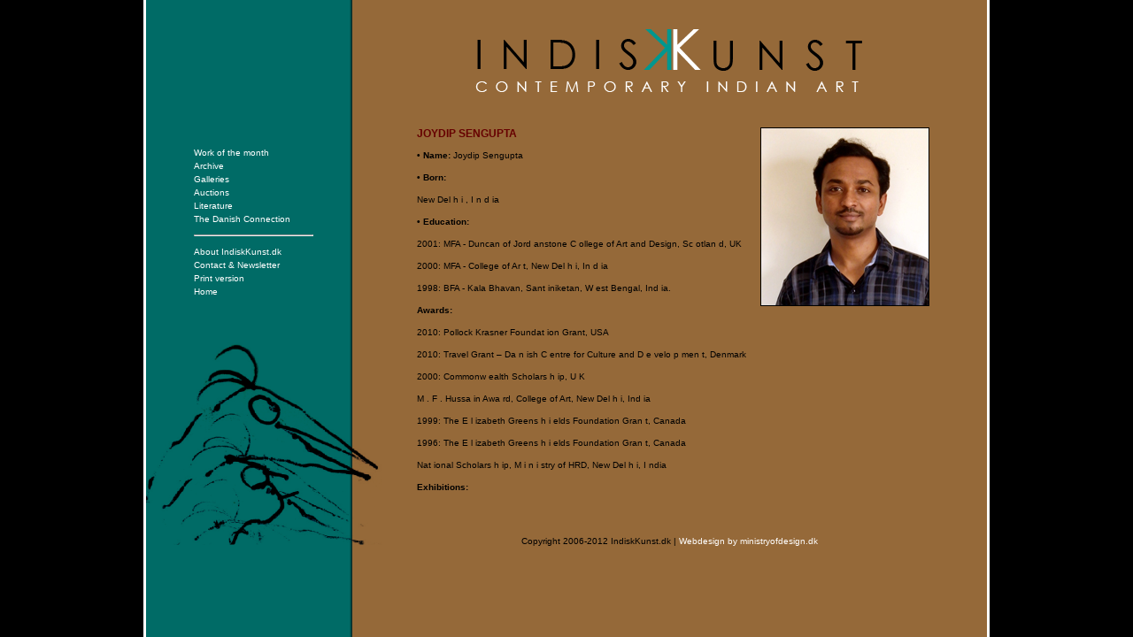

--- FILE ---
content_type: text/html
request_url: http://indiskkunst.dk/biografies/bio_Joydip_Sengupta%20(2014).htm
body_size: 5119
content:
<!DOCTYPE html PUBLIC "-//W3C//DTD XHTML 1.0 Transitional//EN" "http://www.w3.org/TR/xhtml1/DTD/xhtml1-transitional.dtd">
<html xmlns="http://www.w3.org/1999/xhtml"><!-- InstanceBegin template="/Templates/indisktemplate.dwt" codeOutsideHTMLIsLocked="false" -->
<head>
<meta http-equiv="Content-Type" content="text/html; charset=iso-8859-1" />
<!-- InstanceBeginEditable name="doctitle" -->
<title>Joydip Sengupta</title>
<!-- InstanceEndEditable --><link href="../stylesheet.css" rel="stylesheet" type="text/css" />
<script language="JavaScript" type="text/JavaScript">
<!--
function MM_reloadPage(init) {  //reloads the window if Nav4 resized
  if (init==true) with (navigator) {if ((appName=="Netscape")&&(parseInt(appVersion)==4)) {
    document.MM_pgW=innerWidth; document.MM_pgH=innerHeight; onresize=MM_reloadPage; }}
  else if (innerWidth!=document.MM_pgW || innerHeight!=document.MM_pgH) location.reload();
}
MM_reloadPage(true);
//-->
</script>
<style type="text/css">
<!--
body {
	background-color: #000000;
}
.style2 {font-style: italic}
-->
</style>
<!-- InstanceBeginEditable name="head" --><!-- InstanceEndEditable -->
</head>

<body>
<div id="centercontent" style="position:absolute; width:950px; height:600px; z-index:2">
  <div id="backg" style="position:absolute; width:715px; height:481px; z-index:3; left: 234px; top: 91px;"><!-- InstanceBeginEditable name="background" --><!-- InstanceEndEditable --></div>
  <div id="text" style="position:absolute; width:951px; height:611px; z-index:5; overflow: hidden; top: -11px;">
    <table width="951" height="604" border="0" cellpadding="0" cellspacing="0">
      <!--DWLayoutTable-->
      <tr align="left" valign="top">
        <td width="20" rowspan="3"><div id="indisk" style="position:absolute; width:200px; height:115px; z-index:1; visibility: hidden;">
            <h1>INDISK KUNST</h1>
            <p>Hjemmesiden <strong>Indisk kunst</strong> byder velkommen til internet forum om indisk malerier, statuer mm.</p>
            <h1><strong>1. Sp&oslash;rgsm&aring;l: </strong>Hvad er Indisk Kunst?</h1>
            <p><em><strong> &nbsp;Svar: </strong>Indisk Kunst er et forum, hvor man kan f&aring; information om indisk samtidskunst.</em></p>
            <h1><strong>2. Sp&oslash;rgsm&aring;l: </strong>Hvad er form&aring;let med Indisk Kunst?</h1>
            <p><em><strong>Svar: Form&aring;let med Indisk Kunst er: </strong></em></p>
            <ul>
              <li><em><strong> At fremme kendskabet til indisk samtidskunst i Danmark </strong></em></li>
              <li><em><strong> At st&oslash;tte indiske billedkunstnere </strong></em></li>
              <li><em><strong> At fremme udvekslingen mellem danske og indiske billedkunstnere </strong></em></li>
            </ul>
            <h1><strong>3. Sp&oslash;rgsm&aring;l: </strong>Kan man blive medlem af Indisk Kunst?</h1>
            <p><em><strong>Svar: Der vil blive etableret en forening, n&aring;r mindst 50 personer har meldt sig. S&aring; skriv til <a href="mailto:mail@indiskkunst.dk">mail@indiskkunst.dk</a>, hvis du har lyst til at blive medlem. Du m&aring; ogs&aring; gerne komme med forslag til aktiviteter, som du synes, at foreningen skal besk&aelig;ftige sig med.</strong></em></p>
            <h1><strong>4. Sp&oslash;rgsm&aring;l: </strong>Hvem st&aring;r bag Indisk Kunst?</h1>
            <p><em><strong>Svar: </strong>Preben Gondolf har etableret Indisk Kunst i efter&aring;ret 2006. Preben Gondolf har v&aelig;ret ansat i Udenrigsministeriet i mere end 20 &aring;r, men er nu g&aring;et p&aring; pension. Preben Gondolf har samlet p&aring; indisk samtidskunst siden 1987 og har nu en st&oslash;rre samling. Preben Gondolf har boet i New Delhi i fem &aring;r og tager til Indien flere gange om &aring;ret.</em></p>
            <h1><strong>5. Sp&oslash;rgsm&aring;l: </strong>Hvem skal tjene p&aring; Indisk Kunst?</h1>
            <p><em><strong>Svar: </strong>Ingen i Danmark, men forh&aring;bentlig f&aring;r indiske billedkunstnere gl&aelig;de af Indisk Kunst gennem salg af v&aelig;rker, stipendier og studiebes&oslash;g, n&aring;r Indisk Kunst har etableret sig som en forening. </em></p>
            <h1><strong>6. Sp&oslash;rgsm&aring;l: Hvor ofte bliver Indisk Kunst opdateret?</strong></h1>
            <p><span class="style2"><strong>Svar: </strong>Det er hensigten, at hjemmesiden bliver opdateret hver m&aring;ned. Har du bidrag til hjemmesiden er du velkommen til at skrive til <a href="mailto:mail@indiskkunst.dk">m</a></span><a href="mailto:mail@indiskkunst.dk">ail@indiskkunst.dk</a>. </p>
            <h1><strong>7. Sp&oslash;rgsm&aring;l: Hvor kan jeg f&aring; mere at vide om indisk samtidskunst?</strong></h1>
            <p><span class="style2"><strong>Svar: </strong>Det er h&aring;bet at Indisk Kunsts hjemmesiden med fx en litteraturliste og et billedgalleri kan bidrage til en st&oslash;rre viden om indisk samtidskunst. Man kan ogs&aring; f&aring; Preben Gondolf til at holde et foredrag p&aring; 1,5 time med power-point pr&aelig;sentation. Henvendelse kan ske til <a href="mailto:mail@indiskkunst.dk">mail@indis</a></span><a href="mailto:mail@indiskkunst.dk">kkunst.dk</a>. </p>
            <p align="left">&nbsp;</p>
        </div></td>
        <td width="212" rowspan="3"><div id="Layer2" style="position:absolute; width:114px; height:110px; z-index:6; left: 56px; top: 27px;">
          <div align="center"></div>
          <!-- InstanceBeginEditable name="kolonne" -->
        <!-- InstanceEndEditable -->
            </div>
          <div id="NAVleft" style="position:absolute; width:135px; height:238px; z-index:3; left: 54px; top: 144px;">
            <p><a href="../Indian.Art_work_month.htm">Work of the month<br />
            </a><a href="../Contemporary-Indian-Art_archive.htm">Archive<br />
            </a><a href="../galleries_indisk_kunst_preben_gondolf.htm">Galleries<br />
            </a><a href="../auctions_indisk_kunst_preben_gondolf.htm">Auctions<br />
            </a><a href="../Indian.art_literature.htm">Literature</a><br />
			</a><a href="../Danish%20Connection.htm">The Danish Connection</a>
			</p>
            </p>
            <hr />
            <p><a href="../Contemporary-Indian-Art.htm">About IndiskKunst.dk</a><br />
              </a><a href="../Contemporary-Indian-Art_contact.htm">Contact &amp; Newsletter<br />
                </a><a href="../P_indian.art_about.htm" target="_blank">Print version<br />
                </a><a href="http://www.indiskkunst.dk">Home</a>
            </p>
          </div>
        </td>
        <td width="719" height="100" valign="top"><!--DWLayoutEmptyCell-->&nbsp;</td>
      </tr>
      <tr align="left" valign="top">
        <td height="483"><div id="maintext" style="position:absolute; width:645px; height:435px; z-index:6; left: 306px; top: 125px; overflow: auto;"> <!-- InstanceBeginEditable name="main" -->
                <table width="100%"  border="0" cellspacing="0" cellpadding="0">
                  <tr>
                    <td valign="top"><table width="90%" height="43" border="0" cellpadding="0" cellspacing="0">
                      <tr>
                        <td width="554" valign="top"><h1><img src="../images/portrait/joydip_p.jpg" width="189" height="200" class="biofoto" />Joydip Sengupta</h1>
                          <p><strong> &bull; Name:</strong> Joydip Sengupta</p>
                          <p><strong> </strong><strong>&bull; Born:</strong></p>
                          <p> New Del h i , I n d ia </p>
                          <p><strong> &bull; Education:</strong></p>
                          <p> 2001: MFA - Duncan of Jord anstone C ollege of Art and Design, Sc otlan d, UK </p>
                          <p> 2000: MFA - College of Ar t, New Del h i, In d ia </p>
                          <p> 1998: BFA - Kala Bhavan, Sant iniketan, W est Bengal, Ind ia. </p>
                          <p><strong> Awards:</strong></p>
                          <p> 2010: Pollock Krasner Foundat ion Grant, USA </p>
                          <p> 2010: Travel Grant &ndash; Da n ish C entre for Culture and D e velo p men t, Denmark </p>
                          <p> 2000: Commonw ealth Scholars h ip, U K </p>
                          <p> M . F . Hussa in Awa rd, College of Art, New Del h i, Ind ia </p>
                          <p> 1999: The E l izabeth Greens h i elds Foundation Gran t, Canada </p>
                          <p> 1996: The E l izabeth Greens h i elds Foundation Gran t, Canada </p>
                          <p> Nat ional Scholars h ip, M i n i stry of HRD, New Del h i, I ndia </p>
                          <p><strong> Exhibitions:</strong></p>
                          <p> &bull; <strong>Solo</strong></p>
                          <p> 2013: &nbsp; &ldquo; Sensoria&rdquo;, Artworld, Sarala&rsquo;s Art Center, Chennai, India </p>
                          <p> 2011: &ldquo; Dialect ica&rdquo;, Ganges Art Gallery, Kolkat a, In d ia </p>
                          <p> 2008: &ldquo;El ast ic Dreams&rdquo;, Pundole Art G allery &amp; Arus hi Arts, K itab Mahal, M umba i, Ind ia </p>
                          <p> 2007: &ldquo;Equ inox S hift &rdquo;, Gallery Bose Pa c i a, Kolkata, Ind ia </p>
                          <p> 2006: &ldquo;Lo st in Translat ion&rdquo;, Gallery Nature Morte &amp; the S w i ss Embassy, N ew Delh i, I nd ia </p>
                          <p> 2006: &ldquo;S i gn &ndash; Sequence &rdquo;, T riven i Gallery, Arus hi Arts, New D el h i, Ind i a, </p>
                          <p> 2005: &ldquo; Urban Space &rdquo;, Gallery Art W orld, Chenna i, India </p>
                          <p> 2004: &ldquo; I magined Metaphors &rdquo;, T riven i Gallery, New Del h i, I ndia </p>
                          <p> 2003: &nbsp;&ldquo; Map p ing T erra ins &rdquo;, G allery Art World, Chenna i, India </p>
                          <p> 1999: &ldquo;Constructions in Space&rdquo;, Gallery Art India St yle, New Del h i, I nd i a </p>
                          <p> &bull; <strong>Group</strong></p>
                          <p> 2013: Harvest Show, The Stainless Gallery, Arushi Arts, New Delhi </p>
                          <p> 2012: Art Mar t, Ep i centre, Apparel House, Gurgaon, curated by Sushma Behl, &nbsp; &quot;Ha r vest &quot;, Stainless Gallery, Arus hi Arts, New Del hi </p>
                          <p> 2011: &nbsp;&ldquo;Limitless Futures&rdquo;, India Ha bitat Centre, presented by Gallery </p>
                          <p> Aakar Prakar , in a sso c ia tion w ith A nish &nbsp; Goel of Victo r inox and curated by D r. A lka Pand e, New Delhi </p>
                          <p> &ldquo; Take 2 &rdquo;, The Gallery Mall, Arushi Arts, curated by Amit Ja in of </p>
                          <p> Na vsar , New &nbsp; Delh i, </p>
                          <p> &ldquo; Indiske B i lleder &rdquo;, B ir ker&oslash;d K unstforen i n g, curated by Preben </p>
                          <p> Gondol f , Denmark </p>
                          <p> 2010: &ldquo;P i cture Wallah &rdquo;, Secher Scott Scan d in avian Auct ion a nd Gallery, C openhagen, Denmark </p>
                          <p> Ha rv est Sho w, &ldquo;Pa isa paisa money money &rdquo;, The Gallery, Arushi A rts, curated by Amit Ja in of Na v sar, New Del hi </p>
                          <p> &ldquo; In dia. Tra vel Notes&rdquo;, Babusch, Ber l in, Germ any </p>
                          <p> &ldquo; Art for Concern &rdquo;, Annual Cha rity Auct ion, Concern In d ia, M umba i, Ind ia </p>
                          <p> M oments '10, AR U S HI AR T S, New Del h i, Ind ia </p>
                          <p> 2009: &nbsp; &quot; Who We Are &quot;, Su njin Galle r ie s, S i n gapore </p>
                          <p> Ha rv est Sho w, &ldquo; Ctrl +Alt+D el &rdquo;, Sta inless Gallery, Arushi Art s, curated by Am it J a in of N avsar, New Del h i, India </p>
                          <p> &ldquo; Art for Concern &rdquo;, Annual Cha rity Auct ion, Concern In d ia </p>
                          <p> Fo unda ion , Mumba i, I nd ia </p>
                          <p> 2008: &ldquo; The Sun R is es in the East &rdquo;, Galerie Ch r istian Hosp, curated by Dr. </p>
                          <p> Alka &nbsp; Pande , Aust r ia </p>
                          <p> &ldquo;H a r vest Show &rdquo;, St a i nle ss G a ller y, Ar us hi Ar t s, Ind ia </p>
                          <p> &ldquo; Art Beat &rdquo;, T he Sh r ine Gallery, New Delh i, I n d ia </p>
                          <p> &ldquo;B eyond Boundar ies &rdquo;, Gallery in 28 Cork St., Arushi Art s, Londo n, UK &ldquo;T he Holi S how &rdquo;, Red Eart h, New Delh i, Ind ia </p>
                          <p> &ldquo; Art for Concern &rdquo;, Ann ual Cha rity Auct ion, Concern In d ia </p>
                          <p> Fo und a t io n, M umb a i, In d ia </p>
                          <p> 2007: &ldquo;Ha r vest sho w &rdquo;, Arus hi Art s, New Del h i, Ind ia </p>
                          <p> &ldquo; R EAL &quot;, Matters of Ar t, New Delh i, Ind ia </p>
                          <p> &ldquo;Van ity F air&rdquo;, Mon Art Gallery, curated by Bhavna K hakar, Kolkata, Ind ia </p>
                          <p> &ldquo;C ross Roads &rdquo;, Anant Art Gallery, Kolkata, I n d ia </p>
                          <p> 2006: &ldquo;A Compensation for W hat has been Lost &rdquo;, curated by Johny M.L., Art Concern s, Tra vancore House, New Del h i, India </p>
                          <p> &ldquo; Monsoon Moods &rdquo;, Art Ind ia Galler y, J SW Founda t io n, M um ba i, </p>
                          <p> Ind ia </p>
                          <p> &ldquo;H a r vest Sho w &rdquo;, Arus hi Art s, New Del h i, Ind ia </p>
                          <p> &ldquo;T he Ind ian Art Sho w &rdquo;, Arus hi Arts, Neh ru Centr e, L o n do n , UK &ldquo;O n l ine Show&rdquo;, The Arts Trus t, Mumba i, I nd i a </p>
                          <p> 2005: &ldquo;Contemporary Forms &rdquo;, C IMA, Kolkat a, India </p>
                          <p> &ldquo; TUCHE &rdquo;, Gal lery Kale i doscop e, Vadodara, I nd i a </p>
                          <p> &ldquo;D etour &rdquo;, Gal lery 8 8, Mum ba i, Ind ia </p>
                          <p> &ldquo; H i roshima - Ne ver Again &rdquo;, Arpana Gallery, curated by Suneet </p>
                          <p> Chopr a, New Delh i, Ind ia </p>
                          <p> &ldquo; Monsoon Show &rdquo;, Nature Morte, New Del hi, Ind ia </p>
                          <p> &ldquo; Art Wa v es &rdquo;, Gallery Art Mosa i c, Singapore </p>
                          <p> 2004: &ldquo;S i ngular Ident it yS &rdquo;, V isual Arts Gallery, curated by Dr. Alka Pande, IH C, New Del h i, Ind ia </p>
                          <p> 47 th. Nat ional Exh i b it ion of Ar t, Lal it Kala Akadem i, N ew Delh i, I nd ia </p>
                          <p> &ldquo;F a ce to Face &ndash; an ex hi b it ion on portra i ture .&rdquo; C IMA Gallery, Ko lkat a, Ind ia </p>
                          <p> &rdquo; U r b an Confluence &rdquo;, Apparao Galler ie s, Tr iven i, New Delh i, I nd i a </p>
                          <p> T wo-Man Sho w, Gallery Sumuk ha, Bangalore, Ind ia 9th. Harmony show, Nehru Centre, Mumba i, Ind ia </p>
                          <p> 2002: &rdquo;Beyond Memory &rdquo;, India Ha b itat Centre, curated by Dr. Alka </p>
                          <p> Pand e , New Delh i, Ind ia </p>
                          <p> &ldquo; Young Contempora r ies from San t i n iketan &rdquo;, Gallery E spac e, curated by Jogen Chowdhury, New Delh i, Ind ia </p>
                          <p> 1998: 41s t. Nat ional Ex h i b ition of A rt, R a b indra B havan, New Del h i, I n d ia </p>
                          <p><strong> Art Fair:</strong></p>
                          <p> 2009: India Art Summi t, New Del h i, I ndia </p>
                          <p> 2008: &ldquo; ART S ingapore &rdquo;, Suntec, S ingapo re </p>
                          <p> A rt Exp o, M umba i, In d i a </p>
                          <p><strong> Auction:</strong></p>
                          <p> 2008: Emami Chisel Art Auction, Contemporary and Modern Ind ian Ar t, Ko l kat a, Ind ia </p>
                          <p><strong> Collections:</strong></p>
                          <p> National Gallery of Modern Ar t, New Del h i, Ind ia </p>
                          <p> and other pri vate collect ions in Indi a, S i n gapore, USA, Den mark, France and Germany. </p>
                          <p><strong> Website: </strong></p>
                          <p><a href="http://www.joydipsengupta.com/">www.joydipsengupta.com</a></p></td>
                      </tr>
                    </table>                      <h1><br />
                          <strong></strong></h1>
                    </td>
                  </tr>
                </table>
                <!-- InstanceEndEditable --></div></td>
      </tr>
      <tr align="left" valign="top">
        <td valign="top">
          <p align="center">Copyright 2006-2012 IndiskKunst.dk | <a href="http://www.ministryofdesign.dk" target="_blank">Webdesign by ministryofdesign.dk </a></p>
       </td>
      </tr>
    </table>
  </div>
</div>



<table width="956" height="100%" border="0" align="center" background="../images/web09background.gif" class="whiteline" id="outertable">
  <tr>
    <td>&nbsp;</td>
  </tr>
</table>
</div>
<div align="center"></div>
</body>
<!-- InstanceEnd --></html>


--- FILE ---
content_type: text/css
request_url: http://indiskkunst.dk/stylesheet.css
body_size: 1174
content:
body{
margin: 0px;
height: 100%;
overflow:auto;
}

HTML{
	height: 100%;
	overflow:auto;
	scrollbar-face-color:#956939;
	scrollbar-arrow-color:#ffffff;
	scrollbar-track-color:#956939;
	scrollbar-shadow-color:#956939;
	scrollbar-highlight-color:#ffffff;
	scrollbar-3dlight-color:#956939;
	scrollbar-darkshadow-Color:#956939;
}
a:link {
	color: #FFFFFF;
	text-decoration: none;
}
a:visited {
	text-decoration: none;
	color: #FFFFFF;
}
a:hover {
	text-decoration: none;
	color: #000000;
	text-transform: none;
}
a:active {
	text-decoration: none;
}
a.jlink:link, a.jlink:active, a.jlink:visited {
	color: #000000;
	text-decoration: none;
	font-size: 9px;
}

a.jlink:hover {

color: #ffffff;
text-decoration: none;
text-transform: none;
}
.sortlinje {
	border-top-width: 1px;
	border-bottom-width: 1px;
	border-top-style: solid;
	border-right-style: solid;
	border-bottom-style: solid;
	border-left-style: solid;
	border-top-color: #000000;
	border-right-color: #000000;
	border-bottom-color: #000000;
	border-left-color: #000000;
	border-right-width: 0px;
	border-left-width: 0px;
}

#fullheight{height:100%}

#tabelbilled {
	background-repeat: no-repeat;
	background-image: url(images/bg-plain.gif);
	height: 600px;
	width: 900px;
	border: 0px none #000000;
}
#height2{height:100%}
p {
	font-family: Verdana, Arial, Helvetica, sans-serif;
	font-size: 10px;
	color: #000000;
	line-height: 15px;
	font-variant: normal;
}
h1 {
	font-weight: bold;
	color: #660000;
	font-family: Verdana, Arial, Helvetica, sans-serif;
	font-size: 12px;
	text-transform: uppercase;
}
h2 {
	font-family: Verdana, Arial, Helvetica, sans-serif;
	font-size: 10px;
	color: #666666;
	font-weight: normal;
}
.blackbox {
	border: 1px solid #000000;
}

.fotomtext {
	margin-top: 10px;
	margin-right: 20px;
	margin-bottom: 10px;
	border: 1px solid #000000;
	float: left;
}
.bgtable {
	background-attachment: fixed;
	background-repeat: no-repeat;
	border: thin none #669966;
}
h6 {
	font-family: Verdana, Arial, Helvetica, sans-serif;
	font-size: 8px;
	color: #000000;
}
.red {
	color: #6E1013;
	font-family: garamond;
	font-size: 14px;
	font-weight: bold;
}
.green {
	color: #5C8D5C;
}
.narditext {
	font-family: Verdana, Arial, Helvetica, sans-serif;
	font-size: 10px;
	color: #996633;
	text-align: justify;
}
.seethrutable {
	filter:alpha(opacity=40);
-moz-opacity:.40;
	opacity:.40;
	background-color: #ffffff;
}
.whiteframeSM {
	border: 2px solid #FFFFFF;
	color: #FFFFFF;
}
.whiteframeXL {
	border: 5px solid #FFFFFF;
}
.layerxx {
	position: relative;
}
li {
	font-family: Verdana, Arial, Helvetica, sans-serif;
	font-size: 10px;
	list-style-position: outside;
	list-style-type: square;
	line-height: 16px;
	font-weight: normal;
	display: list-item;
}
.whitepad {
	border-right-width: 1px;
	border-top-style: none;
	border-right-style: solid;
	border-top-color: #663300;
	border-right-color: #663300;
	padding-right: 25px;
	padding-bottom: 0px;
	padding-left: 25px;
	border-left-width: 1px;
	border-left-style: solid;
	border-left-color: #663300;
	border-bottom-color: #663300;
}
h3 {
	font-family: Verdana, Arial, Helvetica, sans-serif;
	font-size: 11px;
	font-weight: bold;
	color: #000000;
}
.verticalline {
	border-left-width: thin;
	border-left-style: solid;
	border-left-color: #790000;
}
.biofoto {
	border: 1px solid #000000;
	float: right;
	margin-top: 0px;
	margin-right: 1px;
	margin-bottom: 20px;
	margin-left: 20px;
}
.bio2foto {
	border: 1px solid #000000;
	float: left;
	margin-top: 0px;
	margin-right: 10px;
	margin-bottom: 0px;
	margin-left: 0px;
}
HTML{
height: 100% ;
overflow: hidden;

}
#outertable {
	height: 100%;
}
#centercontent
{
	margin-left:-475px;
	margin-top:	22px;
	position:absolute;
	left: 50%;
	width: 950px;
	height:600px;
	visibility: visible;
	z-index: 10;
	background-image: url(../web09.gif);

}
.whiteline {
	border-right-width: 3px;
	border-left-width: 3px;
	border-right-style: solid;
	border-left-style: solid;
	border-right-color: #FFFFFF;
	border-left-color: #FFFFFF;
}
.fototextright {
	border-top-width: 1px;
	border-top-style: none;
	border-top-color: #FFFFFF;
	padding-top: 0px;
	padding-left: 15px;
}
